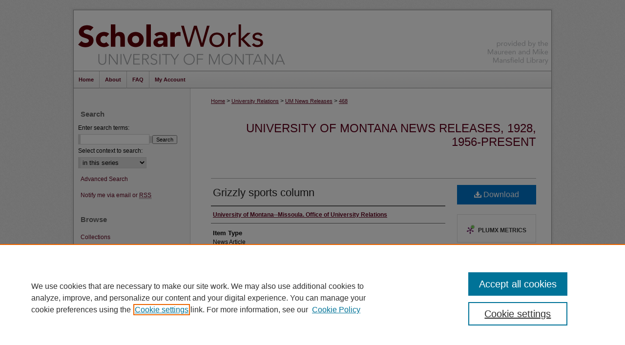

--- FILE ---
content_type: text/css
request_url: https://scholarworks.umt.edu/assets/styles/ir-deprecate.css
body_size: 1408
content:

/*
-----------------------------------------------
=BETA COLUMN 
----------------------------------------------- */

#beta {
	background-color:#fff;
	display:block;
	float:left;
	margin:0; 
	padding:0;
	width:169px; }

#beta h4 { 
	border-bottom:0px solid #eee;
	color:#000;
	font:11px/15px Arial, Verdana, Helvetica, sans-serif;
	font-weight:bold;
	letter-spacing:1px;
	margin-bottom:4px;
	padding:0;
	text-align:right;
	text-transform:uppercase; }

#beta a img {
	border:none; }

#beta .articleInfo strong {
	display:block;
	margin:0;
	padding:0 0 5px; }
	
#beta .articleInfo a,#beta .articleInfo a:visited {
	border:0px dotted #ccc;
	border-width:0 0 0 0;
	display:block;
	padding:5px 20px 5px 0; }

#beta .articleInfo a:hover {
	background-color:inherit;
	text-decoration:underline; }

#beta .articleInfo a#download {
	border:0; }
	
#beta .articleInfo br,
#beta .articleInfo span.Z3988 {
	display:none; }

/* =BETA Download Buttons
----------------------------------------------- */

#alpha #button,
#beta #button,
#beta #button-buy {
	float:right;
	text-align:left;}

#gallery #button,
#beta #button1,
#beta #button2,
#beta #button3 {
	float:left;
	height:2em;
    	margin-left:4px;
	width:120px; }
	
#beta #btn-inner1,
#beta #btn-inner2,
#beta #btn-inner3 {
	float:right;	
    	margin:0;
	padding:5px 0 0; 
    	width:120px;}

#alpha #btn-inner,
#beta #btn-inner,
#beta #buy-inner  {
	margin:0;
	padding:5px 0 0; }

#beta #btn-inner a,
#alpha #btn-inner a,
#beta #buy-inner a,
#beta #btn-inner1 a,
#beta #btn-inner2 a,
#beta #btn-inner3 a {
	display: block;
	margin: 0;
	padding: 0 0 0 10px;
	font: bold 13px Arial, sans-serif;
	text-align:left;
	text-decoration: none;}

#beta #btn-inner em,
#alpha #btn-inner em,
#beta #buy-inner em,
#beta #btn-inner1 em,
#beta #btn-inner2 em,
#beta #btn-inner3 em {
	display: block;
	font-style: normal; 
	margin: 0;
	padding: 0 10px 5px 0;}
                
#beta #btn-inner img,
#alpha #btn-inner img,
#beta #buy-inner img,
#beta #btn-inner1 img,
#beta #btn-inner2 img,
#beta #btn-inner3 img {
	margin-right: 5px;
	vertical-align:middle; }

/* AddThis Bookmarking Button */

.bookmark {
        float:right; 
        padding-right:10px;}

.addthis_toolbox { display:inline;float:right;width:110px;}
#gallery .addthis_toolbox { display:inline;float:left;margin:10px;}
.addthis_toolbox a { display:inline-block;float:left;}

/* =BETA Geolocate Container
----------------------------------------------- */
body#geo-series #beta {
	background:transparent;
	width:169px; }

body#geo-series #beta h4 {
	border-bottom:1px solid #eee;
	color:#000;
	font:11px/22px Arial, Verdana, Helvetica, sans-serif;
	font-weight:bold;
	letter-spacing:1px;
	margin-bottom:4px;
	padding:0;
	text-align:right;
	text-transform:uppercase; }
	
.articleInfo {
	background-color:#fff;
	margin:12px 0;
	padding:0;
	text-align:right; }
	
#info-box p a,.articleInfo a {
	display:block;
	display:inline;
	margin-left:4px;
	padding:5px 0; }
	
#beta .g-map #map {
	border:1px solid #000;
	height:160px;
	margin:16px 0;
	padding:0;
	width:160px; }
	
#beta .g-map #map span {
	display:none; }

/* =IR_GALLERY BETA
----------------------------------------------- */
#gallery #beta { 
	background:transparent;
	margin:0 0 0 4px;
	text-align:left;
	width:169px; }

#gallery #beta .articleInfo { 
	text-align:left; }

#gallery #beta h4 { 
	text-align:left; }

#gallery #beta p { 
	margin-left:4px; }

#gallery #beta .articleInfo a,
#gallery #beta .articleInfo a:visited {
	border-bottom:0; }

#gallery #info-box p a, 
#gallery .articleInfo a {
	display:block;
	margin-left:8px;
	padding:5px 0 5px 18px; }

#gallery #info-box a#send, 
#gallery .articleInfo a#send {
	background-position:left; }

#gallery .bookmark {
	display:block;
    float:right;
	height:16px;
	padding-right:45px;
	text-align:left;
	width:125px; }
	
/* IR Book */
#ir-book .articleInfo {
	margin-top: 8px;
}
#ir-book.left .articleInfo {
	text-align: left;
}
#ir-book.right .articleInfo {
	text-align: right;
}
#ir-book.left #info-box a, #ir-book.left .articleInfo a {
	background-position: left;
	background-repeat: no-repeat;
	padding-left: 20px;
}
#ir-book.left #beta #button, #ir-book.left #beta #button-buy {
	float: left;
}
#ir-book.right #beta #button, #ir-book.right #beta #button-buy {
	float: right;
}
#ir-book.right #info-box a, #ir-book.right .articleInfo a {
	background-position: right;
	background-repeat: no-repeat;
	padding-right: 20px;
}
#file-list p a {
	float: right;
}
/* 7.3 Temporary fix for Email button being overlapped by other Share buttons on not-yet-updated image galleries */
.articleInfo .clearboth {
	height: 10px;
}
